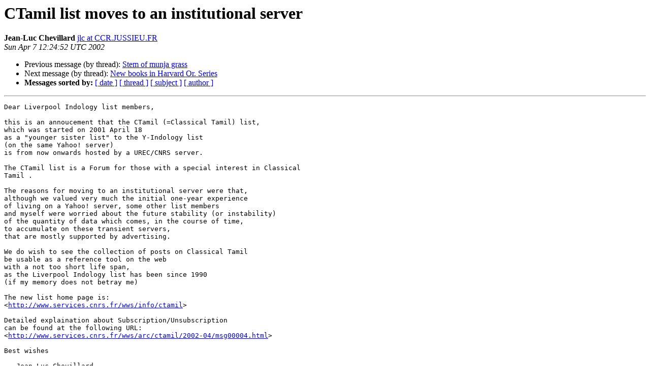

--- FILE ---
content_type: text/html
request_url: https://list.indology.info/pipermail/indology/2002-April/026850.html
body_size: 1762
content:
<!DOCTYPE HTML PUBLIC "-//W3C//DTD HTML 4.01 Transitional//EN">
<HTML>
 <HEAD>
   <TITLE> CTamil list moves to an institutional server
   </TITLE>
   <LINK REL="Index" HREF="index.html" >
   <LINK REL="made" HREF="mailto:indology%40list.indology.info?Subject=Re%3A%20CTamil%20list%20moves%20to%20an%20institutional%20server&In-Reply-To=%3C161227070839.23782.13755722904784510598.generated%40prod2.harmonylists.io%3E">
   <META NAME="robots" CONTENT="index,nofollow">
   <style type="text/css">
       pre {
           white-space: pre-wrap;       /* css-2.1, curent FF, Opera, Safari */
           }
   </style>
   <META http-equiv="Content-Type" content="text/html; charset=us-ascii">
   <LINK REL="Previous"  HREF="026864.html">
   <LINK REL="Next"  HREF="026851.html">
 </HEAD>
 <BODY BGCOLOR="#ffffff">
   <H1>CTamil list moves to an institutional server</H1>
    <B>Jean-Luc Chevillard</B> 
    <A HREF="mailto:indology%40list.indology.info?Subject=Re%3A%20CTamil%20list%20moves%20to%20an%20institutional%20server&In-Reply-To=%3C161227070839.23782.13755722904784510598.generated%40prod2.harmonylists.io%3E"
       TITLE="CTamil list moves to an institutional server">jlc at CCR.JUSSIEU.FR
       </A><BR>
    <I>Sun Apr  7 12:24:52 UTC 2002</I>
    <P><UL>
        <LI>Previous message (by thread): <A HREF="026864.html">Stem of munja grass
</A></li>
        <LI>Next message (by thread): <A HREF="026851.html">New books in Harvard Or. Series
</A></li>
         <LI> <B>Messages sorted by:</B> 
              <a href="date.html#26850">[ date ]</a>
              <a href="thread.html#26850">[ thread ]</a>
              <a href="subject.html#26850">[ subject ]</a>
              <a href="author.html#26850">[ author ]</a>
         </LI>
       </UL>
    <HR>  
<!--beginarticle-->
<PRE>Dear Liverpool Indology list members,

this is an annoucement that the CTamil (=Classical Tamil) list,
which was started on 2001 April 18
as a &quot;younger sister list&quot; to the Y-Indology list
(on the same Yahoo! server)
is from now onwards hosted by a UREC/CNRS server.

The CTamil list is a Forum for those with a special interest in Classical
Tamil .

The reasons for moving to an institutional server were that,
although we valued very much the initial one-year experience
of living on a Yahoo! server, some other list members
and myself were worried about the future stability (or instability)
of the quantity of data which comes, in the course of time,
to accumulate on these transient servers,
that are mostly supported by advertising.

We do wish to see the collection of posts on Classical Tamil
be usable as a reference tool on the web
with a not too short life span,
as the Liverpool Indology list has been since 1990
(if my memory does not betray me)

The new list home page is:
&lt;<A HREF="http://www.services.cnrs.fr/wws/info/ctamil">http://www.services.cnrs.fr/wws/info/ctamil</A>&gt;

Detailed explaination about Subscription/Unsubscription
can be found at the following URL:
&lt;<A HREF="http://www.services.cnrs.fr/wws/arc/ctamil/2002-04/msg00004.html">http://www.services.cnrs.fr/wws/arc/ctamil/2002-04/msg00004.html</A>&gt;

Best wishes

-- Jean-Luc Chevillard
   (CNRS, University of Paris 7,
    Linguistics department,
     History of Linguistics Research Team [UMR 7597])
   &lt;<A HREF="http://www.linguist.jussieu.fr/~chevilla/">http://www.linguist.jussieu.fr/~chevilla/</A>&gt;



</PRE>

<!--endarticle-->
    <HR>
    <P><UL>
        <!--threads-->
	<LI>Previous message (by thread): <A HREF="026864.html">Stem of munja grass
</A></li>
	<LI>Next message (by thread): <A HREF="026851.html">New books in Harvard Or. Series
</A></li>
         <LI> <B>Messages sorted by:</B> 
              <a href="date.html#26850">[ date ]</a>
              <a href="thread.html#26850">[ thread ]</a>
              <a href="subject.html#26850">[ subject ]</a>
              <a href="author.html#26850">[ author ]</a>
         </LI>
       </UL>

<hr>
<a href="https://list.indology.info/mailman/listinfo/indology">More information about the INDOLOGY
mailing list</a><br>
</body></html>
